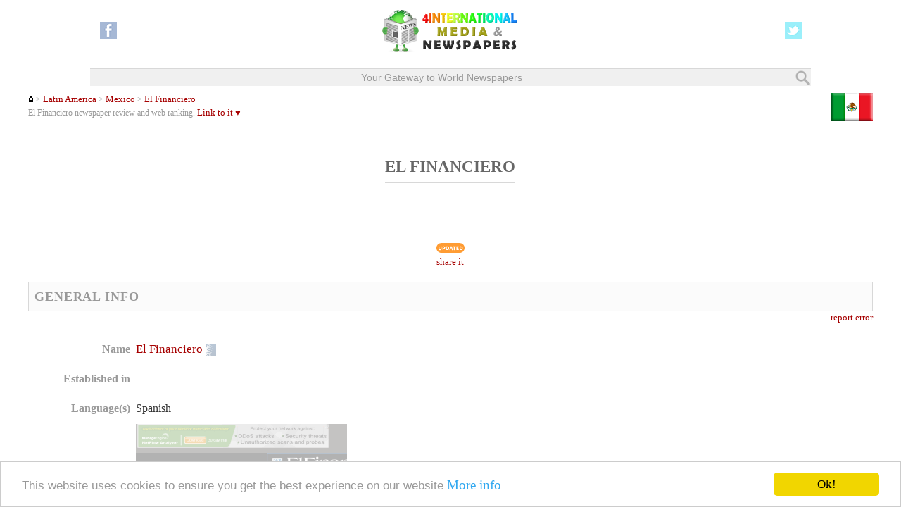

--- FILE ---
content_type: text/html; charset=UTF-8
request_url: https://www.4imn.com/reviews/15620.htm
body_size: 3406
content:
<!DOCTYPE html>
<!-- HTML5 Mobile Boilerplate -->
<!--[if IEMobile 7]><html class="no-js iem7"><![endif]-->
<!--[if (gt IEMobile 7)|!(IEMobile)]><!-->
<html class="no-js" lang="en">
<!--<![endif]-->
<!-- HTML5 Boilerplate -->
<!--[if lt IE 7]><html class="no-js lt-ie9 lt-ie8 lt-ie7" lang="en"> <![endif]-->
<!--[if (IE 7)&!(IEMobile)]><html class="no-js lt-ie9 lt-ie8" lang="en"><![endif]-->
<!--[if (IE 8)&!(IEMobile)]><html class="no-js lt-ie9" lang="en"><![endif]-->
<!--[if gt IE 8]><!--><html class="no-js" lang="en"><!--<![endif]-->
<head>
<title>El Financiero | Newspaper Ranking & Review</title>
<meta name="description" content="7,000 newspapers &gt; Mexico &gt; El Financiero's web ranking &amp; review icluding circulation, readership, web ranking, coverage, format, print size, religious or political affiliation are included in the review.">
<!-- Responsive and mobile friendly stuff -->
<meta name="HandheldFriendly" content="True">
<meta name="MobileOptimized" content="320">
<meta name="viewport" content="width=device-width, initial-scale=1.0">
<meta http-equiv="X-UA-Compatible" content="IE=edge,chrome=1">
<!-- Stylesheets -->
<link rel="stylesheet" href="/_css/responsivegridsystem.css" media="all">
<!-- Responsive Stylesheets -->
<link rel="stylesheet" media="only screen and (max-width: 1024px) and (min-width: 769px)" href="/_css/1024.css">
<link rel="stylesheet" media="only screen and (max-width: 768px) and (min-width: 481px)" href="/_css/768.css">
<link rel="stylesheet" media="only screen and (max-width: 480px)" href="/_css/480.css">
<!-- Begin Cookie Consent  -->
<script type="text/javascript">
    window.cookieconsent_options = {"message":"This website uses cookies to ensure you get the best experience on our website","dismiss":"Ok!","learnMore":"More info","link":"http://www.4imn.com/about/privacy.asp","theme":"light-bottom"};
</script>
<script type="text/javascript" src="//cdnjs.cloudflare.com/ajax/libs/cookieconsent2/1.0.10/cookieconsent.min.js"></script>
<!-- End Cookie Consent  -->

</head>
<body>
<div id="wrapper"> 
<div id="headcontainer">
<header>
<div class="section group">
<div class="col span_2_of_2">
<table width="98%" border="0" align="center">
<tr>
<td width="20%" align="left"><a href="https://www.facebook.com/4-International-Media-Newspapers-322678317875671/"><img src="/i/facebook-small.png" alt="4imn.com on Facebook" width=24 height=24></a></td>
<td width="60%" align="center"><a href="http://www.4imn.com/"><img src="/i/www.4imn.com200x70.png" alt="4 International Media &amp; Newspapers" width=200 height=70></a></td>
<td width="20%" align="right"><a href="http://twitter.com/4imncom"><img src="/i/twitter-small.png" alt="@4imncom" width=24 height=24></a></td>
</tr>
</table>
</div>
</div>
<div class="section group">
<div class="col span_2_of_2 bl">Your Gateway to World Newspapers<a href=/about/search.htm><img src="/i/sitesearch.png" alt="Site Search" width="24" height="24" align="absmiddle" class="floatright"></a> </div>
</div>
</header>
</div>
 
<div id="maincontentcontainer">
<div class="maincontent"> 
<div class="section group">
<div class="col span_2_of_2">
<h6><a href="http://www.4imn.com/"><img src="/i/home.gif" width="8" height="8" alt="Back to home"></a> > <a href="http://www.4imn.com/Latin-America/" title="Back to Latin America">Latin America</a> > <a href="http://www.4imn.com/mx/" title="Back to Mexico">Mexico</a> > <a href="#15620">El Financiero</a><a href="http://www.4imn.com/mx/" title="Back to Mexico"><img src="/i/flags/Mexico.gif" alt="Mexico" align="right"></a><br> El Financiero newspaper review and web ranking. <a href="/about/linktous.htm" rel="nofollow" title="Link to us">Link to it &hearts;</a></h6>
</div>
</div>
<div class="section group">
<div class="col span_2_of_2">
<table align="center">
<tr>
<td><h2><a name="15620"></a>El Financiero</h2></td>
</tr>
</table>

<table align="center">
<tr>
<td align="center"><iframe src ="http://www.4imn.com/reviews/rankings/newspaper-ranking-15620.htm" width="150" height="60" frameborder="0" scrolling="no"></iframe></td>
</tr>
<tr>
<td align="center"><div>
<h6> <img src="/i/updated.gif" width="40" height="18" align="absmiddle">
<br><a href="#" onClick="toggle_visibility('textoff');" title="Put this ranking on your website" rel="nofollow">share it</a></h6>
</div>
<div id="textoff" style="display:none">
<h5>To put this Newspaper ranking on your site or blog simply copy the code <br> below and paste it into the webpage where you would like it to appear.</h5>
<p>
<textarea name="textarea" cols="45" rows="8" id="textarea">&lt;!-- 4imn.com Newspaper Ranking --&gt;
&lt;iframe src ="http://www.4imn.com/reviews/rankings/newspaper-ranking-15620.htm" width="150" height="60" frameborder="0" scrolling="no"&gt;&lt;/iframe&gt;&lt;!-- end --&gt;
</textarea></p>
</div></td>
</tr>
</table>
</div>
</div>
<div class="section group"> 
<div class="col span_2_of_2">
<h4 class="gr">GENERAL INFO</h4>
<div align="right">
<h6><a href="/about/err.htm" rel="nofollow" target="_blank">report error</a></h6>
</div>
</div>
</div>
<div class="section group">
<div class="col span_1_of_2">
<table width="100%" cellpadding="3">
<tr>
<td width="25%" height="34" align="right"><h4>Name</h4></td>
<td width="75%"><h5><a href="http://www.elfinanciero.com.mx" target="_blank"> El Financiero <img src="/i/favicons/www.google.com/s2/15620.png" alt="El Financiero" width="16" height="16" align="absmiddle" style="opacity:0.3;filter:alpha(opacity=30)" onMouseOver="this.style.opacity=1;this.filters.alpha.opacity=100" onMouseOut="this.style.opacity=0.3;this.filters.alpha.opacity=30"></a></h5></td>
</tr>
<tr>
<td height="34" align="right"><h4>Established in</h4></td>
<td><h5></h5></td>
</tr>
<tr>
<td height="34" align="right"><h4>Language(s)</h4></td>
<td><h5>Spanish</h5></td>
</tr>
<tr>
<td align="right"><h4>Screenshot</h4></td>
<td><a href="http://www.elfinanciero.com.mx" target="_blank" rel="nofollow"><img alt="El Financiero - home page" src="/i/screenshots/15620.gif" style="opacity:0.3;filter:alpha(opacity=30)" onMouseOver="this.style.opacity=1;this.filters.alpha.opacity=100" onMouseOut="this.style.opacity=0.3;this.filters.alpha.opacity=30"></a></td>
</tr>
</table>
</div>
<div class="col span_1_of_2">
<div align="left"><style>.ad_slot_1 {width:300px;height:250px}
@media (min-width:414px) {.ad_slot_1 {width:336px;height:280px}}
</style>
<script async src="//pagead2.googlesyndication.com/pagead/js/adsbygoogle.js"></script>
<!-- 4imn.com-Level4_Top -->
<ins class="adsbygoogle ad_slot_1" 
style="display:inline-block"
data-ad-client="ca-pub-2473789519331063" 
data-ad-slot="2790059431"></ins> 
<script>(adsbygoogle = window.adsbygoogle || []).push({});</script> 
</div>
</div>
</div>
<div class="section group">
<div class="col span_2_of_2">
<h4 class="gr">LOCATION</h4>
<div align="right">
<h6><a href="/about/err.htm" rel="nofollow" target="_blank">report error</a></h6>
</div>
</div>
</div>
<div class="section group">
<div class="col span_1_of_2">
<table width="100%"  cellpadding="3">
<tr>
<td width="25%" align="right" valign="top"><h4>Address</h4></td>
<td width="75%"><h5></h5>
<h5>Mexico City<br>  Distrito Federal<br> <a href="http://www.4icu.org/mx/">Mexico</a></h5></td>
</tr>
<tr>
<td align="right" valign="bottom"><img src="/i/phone_icon.gif"/><br> <img src="/i/fax_icon.gif"/></td>
<td valign="middle"><h5><br>  </h5></td>
</tr>
</table>
</div>
<div class="col span_1_of_2">
<div align="left"></div>
</div>
</div>
<div class="section group">
<div class="col span_2_of_2">
<h4 class="gr">NEWSPAPER PROFILE</h4>
<div align="right">
<h6><a href="/about/err.htm" rel="nofollow" target="_blank">report error</a></h6>
</div>
</div>
</div>
<div class="section group">
<div class="col span_2_of_2">
<table width="100%" cellpadding="3">
<tr>
<td width="25%" height="54" align="right"><h4><b>Geo coverage</b> <a href="javascript:" onClick="MM_openBrWindow('/about/_geo-coverage.htm','Window','scrollbars=yes,width=300,height=300')" title="Newspaper geo coverage Help"> ? </a></h4></td>
<td width="75%"><h5>National <img src="/i/National.gif" width="32" height="32" align="absmiddle"> </h5></td>
</tr>
<tr>
<td height="54" align="right"><h4><b>Frequency</b> <a href="javascript:" onClick="MM_openBrWindow('/about/_publication-frequency.htm','Window','scrollbars=yes,width=300,height=300')" title="Newspaper frequency Help"> ? </a></h4></td>
<td><h5>Daily <img src="/i/frequency.gif" width="32" height="32" align="absmiddle"> </h5></td>
</tr>
<tr>
<td height="54" align="right"><h4><b>Type</b> <a href="javascript:" onClick="MM_openBrWindow('/about/_newspaper-type.htm','Window','scrollbars=yes,width=300,height=300')" title="Newspaper type Help"> ? </a></h4></td>
<td><h5>Specialist  Newspaper - Business &amp; Finance</h5></td>
</tr>
<tr>
<td height="54" align="right"><h4><b>Format</b> <a href="javascript:" onClick="MM_openBrWindow('/about/_newspaper-format.htm','Window','scrollbars=yes,width=300,height=300')" title="Newspaper format Help"> ? </a></h4></td>
<td><h5>Print and online <img src="/i/Print and online.gif" width="93" height="32" align="absmiddle"> </h5></td>
</tr>
<tr>
<td height="54" align="right"><h4><b>Print size</b> <a href="javascript:" onClick="MM_openBrWindow('/about/_print-size.htm','Window','scrollbars=yes,width=300,height=300')" title="Newspaper print size Help"> ? </a></h4></td>
<td><h5> </h5></td>
</tr>
<tr>
<td height="54" align="right"><h4><b>Cost</b> <a href="javascript:" onClick="MM_openBrWindow('/about/_newspaper-cost.htm','Window','scrollbars=yes,width=300,height=300')" title="Newspaper cost Help"> ? </a></h4></td>
<td><h5>Paid  <img src="/i/Paid-newspaper.gif" width="39" height="32" align="absmiddle"></h5></td>
</tr>
<tr>
<td height="54" align="right"><h4><b>Circulation range</b> <a href="javascript:" onClick="MM_openBrWindow('/about/_circulation-range.htm','Window','scrollbars=yes,width=460,height=300')" title="Newspaper circulation range Help"> ? </a></h4></td>
<td><h5> </h5></td>
</tr>
<tr>
<td height="54" align="right"><h4><b>Political affiliation</b></h4></td>
<td><h5>None</h5></td>
</tr>
<tr>
<td height="54" align="right" nowrap><h4><strong>Religious affilliation</strong></h4></td>
<td><h5>None</h5></td>
</tr>
</table>
</div>
</div>
<div class="section group">
<div class="col span_2_of_2">
<h4 class="gr">NEWSPAPER FEATURES AND SECTIONS</h4>
<div align="right">
<h6><a href="/about/err.htm" rel="nofollow" target="_blank">report error</a></h6>
</div>
</div>
</div>
<div class="section group">
<div class="col span_2_of_2">
<table width="100%" cellpadding="3">

<tr>
<td colspan="4"><h5>Not reported</h5>
<br></td>
</tr>
</table>
</div>
</div>
<div class="section group">
<div class="col span_2_of_2">
<h4 class="gr">SOCIAL MEDIA</h4>
<div align="right">
<h6><a href="/about/err.htm" rel="nofollow" target="_blank">report error</a></h6>
</div>
</div>
</div>
<div class="section group">
<div class="col span_2_of_2">
<h4>Facebook</h4>
 <a href="https://www.facebook.com/ElFinancieroMx" rel="nofollow" target="_blank"><img src="/i/facebook.gif" alt="Facebook" width="32" height="32" align="absmiddle"> El Financiero's social networking on Facebook</a> <br>
<h4>Twitter</h4>

<h5>n.a.</h5>
<br>
<h4>LinkedIn</h4>

<h5>n.a.</h5>
<br>
<h4>YouTube</h4>

<h5>n.a.</h5>
<br>
<h4>Wikipedia</h4>

<h5>n.a.</h5>

<p></p>
</div>
</div>
<div class="section group">
<div class="col span_2_of_2">
<div align="left"></div>
</div>
</div>
<div class="section group">
<div class="col span_2_of_2">
<p>
<h6><strong>Site last updated</strong>: Friday, 6 September 2019<br>  <strong>Disclaimer</strong>: we cannot guarantee the accuracy of all information provided. Please visit <a href="http://www.elfinanciero.com.mx" target="_blank">El Financiero newspaper website</a> to make sure that the information provided is accurate and up-to-date.</h6>
<br></p></div>
</div>
<div class="section group">
<div class="col span_2_of_2">
<div align="center"><a href="/about/err.htm" rel="nofollow"><img src="/i/report-errors.gif" width="120" height="60" alt="Report errors about El Financiero's review"></a>&nbsp; &nbsp;<a href="/about/add2.htm" rel="nofollow"><img src="/i/update-profile.gif" width="120" height="60" alt="Update El Financiero's profile (Newspaper representatives only)"></a></div>
<br>
<h5 align="center"><a href="http://www.4imn.com/mx/">List of other top Newspapers in Mexico reviewed and sorted by web ranking</a></h5>
<p></p>
</div>
</div>
</div>
</div>
<div id="footercontainer">
<footer class="group">
<div class="section group">
<div class="col span_2_of_2  bl">
<table width="99%" border="0" align="center">
<tr>
<td width="33%"><a href="https://twitter.com/4imncom">Twitter</a></td>
<td width="33%" align="center"></td>
<td width="33%" align="right"><a href="https://www.facebook.com/4-International-Media-Newspapers-322678317875671/">Facebook</a></td>
</tr>
</table>
</div>
</div>
<div class="section group">
<div class="col span_2_of_2">
<div align="center"><h6><a href="http://www.4imn.com/" rel="nofollow">4 International Media &amp; Newspapers</a><br>
<a href="/about/" rel="nofollow">About us</a> &bull; <a href="/about/linktous.htm" rel="nofollow">Link to us</a>
<br>
&copy; 2006- 2026</h6>
</div>
</div>
</div>
</footer>
</div>
<!-- JavaScript --> 
<script src="/_js/responsivegridsystem.js"></script> 
</div>
</body>
</html>

--- FILE ---
content_type: text/html; charset=utf-8
request_url: https://www.google.com/recaptcha/api2/aframe
body_size: 266
content:
<!DOCTYPE HTML><html><head><meta http-equiv="content-type" content="text/html; charset=UTF-8"></head><body><script nonce="K1o9n07pEoBAXzWpon9L4A">/** Anti-fraud and anti-abuse applications only. See google.com/recaptcha */ try{var clients={'sodar':'https://pagead2.googlesyndication.com/pagead/sodar?'};window.addEventListener("message",function(a){try{if(a.source===window.parent){var b=JSON.parse(a.data);var c=clients[b['id']];if(c){var d=document.createElement('img');d.src=c+b['params']+'&rc='+(localStorage.getItem("rc::a")?sessionStorage.getItem("rc::b"):"");window.document.body.appendChild(d);sessionStorage.setItem("rc::e",parseInt(sessionStorage.getItem("rc::e")||0)+1);localStorage.setItem("rc::h",'1769200668763');}}}catch(b){}});window.parent.postMessage("_grecaptcha_ready", "*");}catch(b){}</script></body></html>

--- FILE ---
content_type: text/css
request_url: https://www.4imn.com/_css/responsivegridsystem.css
body_size: 2641
content:
/* RESPONSIVE GRID SYSTEM  */
/* HTML5RESET  */
html, body, div, span, object, iframe, h1, h2, h3, h4, h5, h6, p, blockquote, pre, abbr, address, cite, code, del, dfn, em, img, ins, kbd, q, samp, small, strong, sub, sup, var, b, i, dl, dt, dd, ol, ul, li, fieldset, form, label, legend, caption, article, aside, canvas, details, figcaption, figure, footer, header, hgroup, menu, nav, section, summary, time, mark, audio, video {
	margin:0;
	padding:0;
	border:0;
	outline:0;
	font-size:100%;
	background:transparent
}
body {
	line-height:1
}
article, aside, details, figcaption, figure, footer, header, hgroup, menu, nav, section {
	display:block
}
a {
	margin:0;
	padding:0;
	background:transparent
}
/* change colours to suit your needs */
abbr[title], dfn[title] {
	border-bottom:1px dotted;
	cursor:help
}
/* change border colour to suit your needs */
hr {
	display:block;
	height:1px;
	border:0;
	border-top:1px solid #ccc;
	margin:1em 0;
	padding:0
}
input, select {
	vertical-align:middle
}
/* BASIC PAGE SETUP  */
body {
	margin:0 auto;
	padding:0;
	background:#fff;
	font-family:verdana, tahoma;
	font-size:100%;
	line-height:1.5
}
button, input, select, textarea {
	font-family: verdana, tahoma;
	color:#333
}
/*  HEADINGS   */
h1, h2, h3, h4, h5, h6 {
	font-family: verdana, tahoma;
	font-weight:normal
}
h1 {
	color:#696;
	margin-bottom:0.2em;
	font-size:2em;/* 96 / 16 */
	line-height:1.4
}
h2 {
	color:#666;
	margin-bottom:0.4em;
	font-size:1.8em;/* 40 / 16 */
	line-height:1.8;
	text-transform:uppercase;
	text-align:center;
	border-bottom-width:1px;
	border-bottom-style:solid;
	border-bottom-color:#d8d8d8;
	margin-top:1.2em;
	font-weight:bold
}
h3 {
	color:#666;
	margin-bottom:0.3em;
	font-size:1.3em;/* 28 / 16 */
	line-height:1.5;
	text-align:center
}
h4 {
	color:#999;
	font-size:1.2em;/* 24 / 16  */
	font-weight:bold;
	line-height:1.5;
	margin-top:5px
}
h5 {
	color:#333;
	font-size:1.2em;/* 20 / 16 */
	line-height:1.5;
	margin-top:5px
}
h6 {
	color:#999;
	font-size:0.9em;/* 16 / 16  */
}
/*  TYPOGRAPHY   */
p, ol, ul, dl, address {
	margin-bottom:1em;
}
p {
	hyphens:auto
}
p.center {
	text-align:center
}
ul, ol {
	margin:0 0 1em 0;
	padding:0 0 0 10px
}
li ul, li ol {
	margin:0;
}
b, strong {
	font-weight:bold
}
hr {
	display:block;
	margin:1em 0;
	padding:0;
	height:1px;
	border:0;
	border-top:1px solid #ccc
}
/* LINKS   */
a {
	color:#A60000;
	font-size:1.1em;/* 20 / 16 */
	font-family: verdana, tahoma;
	font-weight:normal;
	text-decoration:none
}
a:visited {
	color:#A60000
}
a:hover, a:active {
	color:#A60000;
	text-decoration:underline
}
footer a:link, footer a:visited {
	color:#666;
	text-decoration:none
}
footer a:hover {
	color:#666;
	text-decoration:underline
}
header a:link {
	color:#CCC;
	text-decoration:none
}
header a:hover {
	color:#CCC;
	text-decoration:underline
}
/* IMAGES  */
img {
	border:0;
	max-width:100%;
	height:auto;
	width:auto\9;/* ie8 */
}
img.floatleft {
	float:left;
	margin:0 10px 0 0
}
img.floatright {
	float:right;
	margin:0 0 0 2px
}
/*  MAIN LAYOUT */
#wrapper {
	width:100%;
	position:relative;
	text-align:left;
	margin:0
}
#headcontainer {
	width:100%
}
header {
	clear:both;
	width:80%;/* 1000px / 1250px */
	font-size:0.8125em;/* 13 / 16 */
	max-width:92.3em;
	position:relative;
	text-align:center;
	margin-top:0;
	margin-right:auto;
	margin-bottom:0;
	margin-left:auto;
	padding-top:2px 0px 2px 0px
}
#maincontentcontainer {
	width:100%;
	margin:0;
	padding:0px
}
#maincontent {
	clear:both;
	width:80%;/* 1000px / 1250px */
	font-size:0.8125em;/* 13 / 16 */
	max-width:92.3em;/* 1200px / 13 */
	margin:0px;
	padding:0px;
	color:#333;
	line-height:1.5em;
	position:relative
}
.maincontent {
	clear:both;
	width:100%;/* 1000px / 1250px */
	font-size:0.8125em;/* 13 / 16 */
	max-width:92.3em;/* 1200px / 13 */
	margin:0 auto;
	padding:0px;
	color:#333;
	line-height:1.5em;
	position:relative
}
#footercontainer {
	width:100%;
	margin-top:20px;
	margin-bottom:10px
}
footer {
	clear:both;
	width:80%;/* 1000px / 1250px */
	font-size:0.8125em;/* 13 / 16 */
	max-width:92.3em;
	color:#999;
	margin-top:0;
	margin-right:auto;
	margin-bottom:0;
	margin-left:auto;
	padding-top:20px 0px 10px 0px
}
/*  SECTIONS   */
.section {
	clear:both;
	padding:0px;
	margin:0px
}
/*  CALCUATIONS   */
#calculated .col {
	background:#ccc;
	padding:1em 0;
	background:rgba(204,204,204,0.85)
}
/*  GLOBAL OBJECTS  */
.breaker {
	clear:both
}
.group:before, .group:after {
	content:"";
	display:table
}
.group:after {
	clear:both
}
.group {
	zoom:1;/* For IE 6/7 (trigger hasLayout) */
}
.floatleft {
	float:left
}
.floatright {
	float:right
}
/* VENDOR-SPECIFIC  */
html {
	-webkit-overflow-scrolling:touch;
	-webkit-tap-highlight-color:rgb(52,158,219);
	-webkit-text-size-adjust:100%;
	-ms-text-size-adjust:100%
}
.clearfix {
	zoom:1
}
::-webkit-selection {
background:rgb(23,119,175);
color:rgb(250,250,250);
text-shadow:none
}
::-moz-selection {
background:rgb(23,119,175);
color:rgb(250,250,250);
text-shadow:none
}
::selection {
	background:rgb(23,119,175);
	color:rgb(250,250,250);
	text-shadow:none
}
button, input[type="button"], input[type="reset"], input[type="submit"] {
	-webkit-appearance:button
}
::-webkit-input-placeholder {
font-size:.875em;
line-height:1.4
}
input:-moz-placeholder {
font-size:.875em;
line-height:1.4
}
.ie7 img, .iem7 img {
	-ms-interpolation-mode:bicubic
}
input[type="checkbox"], input[type="radio"] {
	box-sizing:border-box
}
input[type="search"] {
	-webkit-box-sizing:content-box;
	-moz-box-sizing:content-box
}
button::-moz-focus-inner, input::-moz-focus-inner {
padding:0;
border:0
}
p {/* http://www.w3.org/TR/css3-text/#hyphenation */
	-webkit-hyphens:auto;
	-webkit-hyphenate-character:"\2010";
	-webkit-hyphenate-limit-after:1;
	-webkit-hyphenate-limit-before:3;
	-moz-hyphens:auto
}
/* OLD CSS  */
div.Help {
	background:#FFF;
	border:1px solid #d8d8d8;
	position:absolute;
	visibility:hidden;
	width:99%;
	z-index:1;
	padding:5px;
	align:center
}
.Help {
	background:#FFF;
	border:1px solid #d8d8d8;
	position:absolute;
	width:480px;
	z-index:1;
	padding:5px
}
div.textoff {
	background:#FFF;
	border:1px solid #696;
	position:absolute;
	visibility:hidden;
	width:650px;
	z-index:1;
	padding:10px
}
li {
	color:#999;
	font-family:Verdana, Tahoma;
	list-style-type:square;
	margin-left:20px;
	margin-top:3px
}
.line {
	border-bottom-color:#d8d8d8;
	border-bottom-style:solid;
	border-bottom-width:1px;
	padding-bottom:6px
}
.borderRED {
	border-left:2px solid red
}
.gr {
	color:#999;
	font-family:Verdana, Tahoma;
	font-size:1.35em;
	font-weight:700;
	letter-spacing:0.05em;
	text-transform:capitalize;
	padding-left:8px;
	padding-top:7px;
	padding-right:1px;
	padding-bottom:7px;
	background-color:#fbfbfb;
	border:1px solid #d8d8d8
}
.bl {
	color:#999;
	font-family:Arial, Helvetica;
	font-size:1.1em;
	line-height:24px;
	background-color:#F0F0F0;
	border-top-width:1px;
	border-top-style:solid;
	border-top-color:#d8d8d8
}
.i {
	border-bottom-color:#999;
	border-bottom-style:dotted;
	border-bottom-width:1px;
	padding-bottom:6px;
	padding-left:29px;
	padding-top:6px;
	text-indent:-29px
}
a.tooltip:hover {
	text-decoration:none;
	cursor:help
}
a.tooltip span {
	z-index:10;
	display:none;
	padding:6px 10px;
	margin-top:-40px;
	margin-left:10px;
	width:220px;
	line-height:14px;
	text-align:left
}
a.tooltip:hover span {
	display:inline;
	position:absolute;
	color:#111;
	border:1px solid #DCA;
	background:#fff;
}
/* COL */
/*  SECTIONS  */
.section {
	clear:both;
	margin:0px;
	padding:0px
}
/*  GROUPING   */
.group:before, .group:after {
	content:"";
	display:table
}
.group:after {
	clear:both
}
.group {
	zoom:1;/* For IE 6/7 (trigger hasLayout) */
}
/*  GRID COLUMN SETUP    */
.col {
	display:block;
	float:left;
	margin:1%
}
.col:first-child {
	margin-left:0
}
/* all browsers except IE6 and lower *//*  REMOVE MARGINS AS ALL GO FULL WIDTH AT 480 PIXELS */
@media only screen and (max-width:480px) {
.col {
	margin:1% 0 1% 0%
}
}
/* COL2 */
/*  GRID OF TWO */
.span_2_of_2 {
	width:100%;
	margin-top:5px;
	margin-right:0px;
	margin-bottom:5px;
	margin-left:0px
}
.span_1_of_2 {
	width:49%;
	margin-top:5px;
	margin-right:3px;
	margin-bottom:5px;
	margin-left:0px
}
/*  GO FULL WIDTH AT LESS THAN 480 PIXELS */
@media only screen and (max-width:480px) {
.span_2_of_2 {
	width:100%
}
.span_1_of_2 {
	width:100%
}
}
/* COL3 */
/*  GRID OF THREE    */
.span_3_of_3 {
	width:100%;
	margin-top:5px;
	margin-right:0px;
	margin-bottom:5px;
	margin-left:3px
}
.span_2_of_3 {
	width:64%;
	margin-top:5px;
	margin-right:0px;
	margin-bottom:5px;
	margin-left:3px
}
.span_1_of_3 {
	width:33%;
	margin-top:5px;
	margin-right:0px;
	margin-bottom:5px;
	margin-left:3px
}
/*  GO FULL WIDTH AT LESS THAN 480 PIXELS */
@media only screen and (max-width:480px) {
.span_3_of_3 {
	width:100%
}
.span_2_of_3 {
	width:100%
}
.span_1_of_3 {
	width:100%
}
}
/* FORMS */
label {
	display: inline-block;
	float: left;
	clear: left;
	width: 250px;
	text-align: right;
	margin: 3px;
}
input.valid {
	background: url(/i/icon-ok.png) no-repeat right center #e3ffe5;
	color: #002f00;
	border-color: #96b796 !important;
}
input.error {
	background: url(/i/icon-fail.png) no-repeat right center #FFF4F7;
	color: #480000;
}
input, select, textarea {
	border: #CCC solid 1px;
	border-radius: 3px;
	padding: 4px;
	display: inline-block;
	float: left;
	margin: 3px;
}
textarea.valid {
	background: url(/i/icon-ok.png) no-repeat center #e3ffe5;
	color: #002f00;
	border-color: #96b796 !important;
}
textarea.error {
	background: url(/i/icon-fail.png) no-repeat center #FFF4F7;
	color: #480000;
}
.form-error {
	color: #FF3333;
	margin: 3px;
}
.form-help {
	margin: 3px;
}


--- FILE ---
content_type: text/css
request_url: https://www.4imn.com/_css/1024.css
body_size: -131
content:
/*  MAKE LAYOUT RESPONSIVE at 1024px FOR SMALLER SCREENS  */header{width:93.75%;/* 960px / 1024px */}#maincontent{width:93.75%;/* 960px / 1024px */}.maincontent{width:93.75%;/* 960px / 1024px */}footer{width:93.75%;/* 960px / 1024px */}